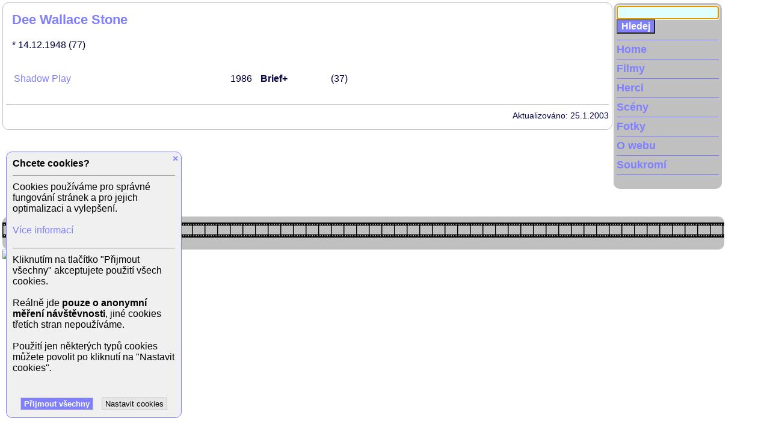

--- FILE ---
content_type: text/html; charset=UTF-8
request_url: https://www.xfilms.cz/herec/dee-wallace-stone
body_size: 5964
content:
<!doctype html>
<html lang="cs">
<head>
    <meta charset="utf-8"/>
    <meta name="viewport" content="width=device-width, initial-scale=1">
    <meta name="author" content="xfilms.cz">
    <meta name="robots" content="index, follow">
    <title>Dee Wallace Stone – herečka | xFilms.cz</title>
            <meta name="description" content=""/>
                <meta name="keywords" content="film, filmy, filmova databaze, herec, herci, herečka, herečky, celebrita, celebrity, osobnosti, nahe celebrity, nahé celebrity, celebrity cz, ceske celebrity, celebrity nahe, české celebrity, celebrity fotky, česke celebrity, slovenske celebrity"/>
            <link rel="stylesheet" type="text/css" href="/4/styles.css" media="all"/>
    <script type="text/javascript" src="/4/scripts.js"></script>
    <!-- Global site tag (gtag.js) - Google Analytics -->
    <script async src="https://www.googletagmanager.com/gtag/js?id=UA-3391108-1"></script>
    <script>
        window.dataLayer = window.dataLayer || [];

        function gtag() {
            dataLayer.push(arguments);
        }

        gtag('consent', 'default', {
            'ad_storage': 'denied',
            'ad_user_data': 'denied',
            'ad_personalization': 'denied',
            'analytics_storage': 'denied'
        });
        gtag('js', new Date());
        gtag('config', 'UA-3391108-1');
        gtag('config', 'G-Y2VTX2YSR2');
    </script>
</head>
<body>

<div class="envelope">

<div id="main" class="pbody">


<div class="ptext">
<div class="actor">
<script>
    // GA4 Item View
    gtag("event", "GA4_view_item", {
        items: [
            {
                item_id: "75",
                item_name: "Dee Wallace Stone",
                item_category: "Actor",
                quantity: 1
            }
        ]
    });
</script>
<script type="application/ld+json">
        {
        "@context": "http://schema.org",
        "@type": "Person",
        "name": "Dee Wallace Stone",
        "description": "",
        "image": "/"
        }
</script>
<h1 class="box">Dee Wallace Stone</h1>
<div class="box info">
            <span>* 14.12.1948</span>
                    <span>(77)</span>
            </div><div class="box scenes">
<div class="scene"><span class="film"><a href="/film/shadow-play" title="Shadow Play">Shadow Play</a></span><span class="year">1986</span><span class="level">Brief+</span><span class="age" title="Věk: 37">37</span><span class="role"></span><span class="description"></span></div>
</div>
    <div class="bottom-line">Aktualizováno: 25.1.2003</div>
</div>
</div><!-- end of ptext -->
</div><!-- end of main -->
<div id="leftcol">
<div class="leftmenu">

<div id="mainsearch">
    <form name="hledej" action="/hledej" method="post" onSubmit="return hledej_neco();">
        <input type="hidden" name="odeslano" value="Hledej">
                <input type="text" name="hledej" value="" onClick="clearInput(this);">
        <input type="submit" class="tlacitko" name="odeslat" value="Hledej">
    </form>
<script type="text/JavaScript">
    if (document.body.clientWidth >= 1220) {
        inputFocus(document.hledej.hledej, false);
    }
</script>
</div><!-- mainsearch end -->

<div id="hbmenu"><a class="menu" href="javascript: void(0)" onclick="openMenu('mainmenu')">MENU</a></div>
<nav id="mainmenu">
<ul>
	<li class="first-mainmenu"><a class="menu" href="/">Home</a></li>
	<li><a class="menu" href="/filmy/">Filmy</a></li>
	<li><a class="menu" href="/herci/">Herci</a></li>
	<li><a class="menu" href="/sceny/">Scény</a></li>
	<li><a class="menu" href="/foto/">Fotky</a></li>
	<li><a class="menu" href="/o-webu">O webu</a></li>
    <li><a class="menu" href="/soukromi">Soukromí</a></li>
				    </ul>
</nav>

<br clear="all" />
</div><!-- end of lefmenu -->
</div><!-- end of leftcol -->

<br clear="all" />

<div class="pata">
	<div id="topstrip"></div>
</div><!-- pata end -->

<script type="text/javascript">
document.write ('<img src="https://toplist.cz/dot.asp?id=790443&http='+escape(document.referrer)+'&wi='+escape(window.screen.width)+'&he='+escape(window.screen.height)+'&cd='+escape(window.screen.colorDepth)+'&t='+escape(document.title)+'" width="1" height="1" border="0" alt="TOPlist" />');
</script>
<noscript><img src="https://toplist.cz/dot.asp?id=790443" border="0" alt="TOPlist" width="1" height="1"></noscript>

<!-- -0.097039937973022  -->

<div id="cookie-bar" class="cookie-bar">
<div class="close"><a href="javascript: void(0)" onclick="hideCookieBar()">&times;</a></div>
<div class="title">Chcete cookies?</div>
<div class="description">Cookies používáme pro správné fungování stránek a pro jejich optimalizaci a vylepšení.<br><br>
            <a href="/soukromi">Více informací</a></div>
<div id="cookie-settings">
<div class="label-row">
<input class="switcher" type="checkbox" id="cookie-analytics" name="cookie-analytics" value="1">
<label for="cookie-analytics" class="label-consent">Analytické cookies</label>
</div>
<div class="label-description">Analytické cookies umožňují sledovat, které stránky jsou nejzajímavější a které naopak netáhnou nebo dokonce obsahují chyby.</div>
<div class="agree-buttons">
<button class="button main" name="saveCookieConsent" value="Uložit" onclick="return setCookieConsent()">Uložit nastavení cookies</button>
</div>
</div>
<div id="cookie-help" class="description">Kliknutím na tlačítko "Přijmout všechny" akceptujete použití všech cookies.<br><br>
                        Reálně jde <b>pouze o anonymní měření návštěvnosti</b>, jiné cookies třetích stran nepoužíváme.<br><br>
                        Použití jen některých typů cookies můžete povolit po kliknutí na "Nastavit cookies".<br><br></div>
<div id="agree-buttons" class="agree-buttons">
<button class="button main" name="saveAllCookies" value="Souhlasím" onclick="return setAllCookies()">Přijmout všechny</button>
<button class="button" name="setCookies" value="Nastavení" onclick="return showCookieSettings()">Nastavit cookies</button>
</div>
</div>

</div><!-- envelope end -->
</body>
</html>

